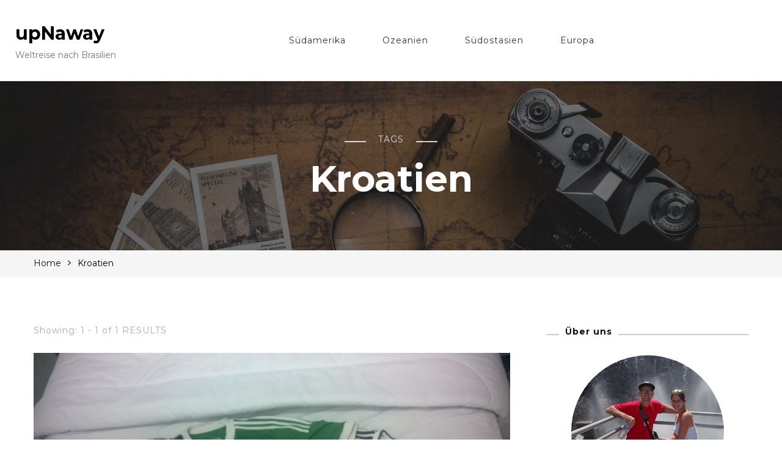

--- FILE ---
content_type: text/html; charset=UTF-8
request_url: http://www.upnaway.de/tag/kroatien/
body_size: 11687
content:
    <!DOCTYPE html>
    <html lang="de" prefix="og: http://ogp.me/ns# og: http://ogp.me/ns#">
    <head itemscope itemtype="http://schema.org/WebSite">
	    <meta charset="UTF-8">
    <meta name="viewport" content="width=device-width, initial-scale=1">
    <link rel="profile" href="http://gmpg.org/xfn/11">
    <title>Kroatien Archive - upNaway</title>

<!-- This site is optimized with the Yoast SEO plugin v4.2 - https://yoast.com/wordpress/plugins/seo/ -->
<link rel="canonical" href="http://www.upnaway.de/tag/kroatien/" />
<meta property="og:locale" content="de_DE" />
<meta property="og:type" content="object" />
<meta property="og:title" content="Kroatien Archive - upNaway" />
<meta property="og:url" content="http://www.upnaway.de/tag/kroatien/" />
<meta property="og:site_name" content="upNaway" />
<!-- / Yoast SEO plugin. -->

<link rel='dns-prefetch' href='//fonts.googleapis.com' />
<link rel='dns-prefetch' href='//s.w.org' />
<link rel="alternate" type="application/rss+xml" title="upNaway &raquo; Feed" href="http://www.upnaway.de/feed/" />
<link rel="alternate" type="application/rss+xml" title="upNaway &raquo; Kommentar-Feed" href="http://www.upnaway.de/comments/feed/" />
<link rel="alternate" type="application/rss+xml" title="upNaway &raquo; Kroatien Schlagwort-Feed" href="http://www.upnaway.de/tag/kroatien/feed/" />
		<script type="text/javascript">
			window._wpemojiSettings = {"baseUrl":"https:\/\/s.w.org\/images\/core\/emoji\/11\/72x72\/","ext":".png","svgUrl":"https:\/\/s.w.org\/images\/core\/emoji\/11\/svg\/","svgExt":".svg","source":{"concatemoji":"http:\/\/www.upnaway.de\/wp-includes\/js\/wp-emoji-release.min.js?ver=4.9.28"}};
			!function(e,a,t){var n,r,o,i=a.createElement("canvas"),p=i.getContext&&i.getContext("2d");function s(e,t){var a=String.fromCharCode;p.clearRect(0,0,i.width,i.height),p.fillText(a.apply(this,e),0,0);e=i.toDataURL();return p.clearRect(0,0,i.width,i.height),p.fillText(a.apply(this,t),0,0),e===i.toDataURL()}function c(e){var t=a.createElement("script");t.src=e,t.defer=t.type="text/javascript",a.getElementsByTagName("head")[0].appendChild(t)}for(o=Array("flag","emoji"),t.supports={everything:!0,everythingExceptFlag:!0},r=0;r<o.length;r++)t.supports[o[r]]=function(e){if(!p||!p.fillText)return!1;switch(p.textBaseline="top",p.font="600 32px Arial",e){case"flag":return s([55356,56826,55356,56819],[55356,56826,8203,55356,56819])?!1:!s([55356,57332,56128,56423,56128,56418,56128,56421,56128,56430,56128,56423,56128,56447],[55356,57332,8203,56128,56423,8203,56128,56418,8203,56128,56421,8203,56128,56430,8203,56128,56423,8203,56128,56447]);case"emoji":return!s([55358,56760,9792,65039],[55358,56760,8203,9792,65039])}return!1}(o[r]),t.supports.everything=t.supports.everything&&t.supports[o[r]],"flag"!==o[r]&&(t.supports.everythingExceptFlag=t.supports.everythingExceptFlag&&t.supports[o[r]]);t.supports.everythingExceptFlag=t.supports.everythingExceptFlag&&!t.supports.flag,t.DOMReady=!1,t.readyCallback=function(){t.DOMReady=!0},t.supports.everything||(n=function(){t.readyCallback()},a.addEventListener?(a.addEventListener("DOMContentLoaded",n,!1),e.addEventListener("load",n,!1)):(e.attachEvent("onload",n),a.attachEvent("onreadystatechange",function(){"complete"===a.readyState&&t.readyCallback()})),(n=t.source||{}).concatemoji?c(n.concatemoji):n.wpemoji&&n.twemoji&&(c(n.twemoji),c(n.wpemoji)))}(window,document,window._wpemojiSettings);
		</script>
		<style type="text/css">
img.wp-smiley,
img.emoji {
	display: inline !important;
	border: none !important;
	box-shadow: none !important;
	height: 1em !important;
	width: 1em !important;
	margin: 0 .07em !important;
	vertical-align: -0.1em !important;
	background: none !important;
	padding: 0 !important;
}
</style>
<link rel='stylesheet' id='google-language-translator-css'  href='http://www.upnaway.de/wp-content/plugins/google-language-translator/css/style.css?ver=4.9.28' type='text/css' media='all' />
<link rel='stylesheet' id='bingmaps-css'  href='http://www.upnaway.de/wp-content/plugins/bingmaps/js/bingmaps.js?ver=4.9.28' type='text/css' media='all' />
<link rel='stylesheet' id='blossomthemes-email-newsletter-css'  href='http://www.upnaway.de/wp-content/plugins/blossomthemes-email-newsletter/public/css/blossomthemes-email-newsletter-public.min.css?ver=2.0.9' type='text/css' media='all' />
<link rel='stylesheet' id='blossomthemes-instagram-feed-css'  href='http://www.upnaway.de/wp-content/plugins/blossomthemes-instagram-feed/public/css/blossomthemes-instagram-feed-public.min.css?ver=1.2.0' type='text/css' media='all' />
<link rel='stylesheet' id='magnific-popup-css'  href='http://www.upnaway.de/wp-content/plugins/blossomthemes-instagram-feed/public/css/magnific-popup.min.css?ver=1.0.0' type='text/css' media='all' />
<link rel='stylesheet' id='blossomthemes-toolkit-css'  href='http://www.upnaway.de/wp-content/plugins/blossomthemes-toolkit/public/css/blossomthemes-toolkit-public.min.css?ver=2.1.6' type='text/css' media='all' />
<link rel='stylesheet' id='photoblocks-css'  href='http://www.upnaway.de/wp-content/plugins/photoblocks-grid-gallery/public/css/photoblocks-public.css?ver=1.1.49' type='text/css' media='all' />
<link rel='stylesheet' id='rfw-style-css'  href='http://www.upnaway.de/wp-content/plugins/rss-feed-widget/css/style.css?ver=4.9.28' type='text/css' media='all' />
<link rel='stylesheet' id='rfw-slider-style-css'  href='http://www.upnaway.de/wp-content/plugins/rss-feed-widget/css/jquery.bxslider.css?ver=4.9.28' type='text/css' media='all' />
<link rel='stylesheet' id='owl-carousel-css'  href='http://www.upnaway.de/wp-content/themes/blossom-travel-pro/css/owl.carousel.min.css?ver=2.3.4' type='text/css' media='all' />
<link rel='stylesheet' id='animate-css'  href='http://www.upnaway.de/wp-content/themes/blossom-travel-pro/css/animate.min.css?ver=3.5.2' type='text/css' media='all' />
<link rel='stylesheet' id='blossom-travel-pro-google-fonts-css'  href='https://fonts.googleapis.com/css?family=Montserrat%3A100%2C100italic%2C200%2C200italic%2C300%2C300italic%2Cregular%2Citalic%2C500%2C500italic%2C600%2C600italic%2C700%2C700italic%2C800%2C800italic%2C900%2C900italic%7CMontserrat%3Aregular' type='text/css' media='all' />
<link rel='stylesheet' id='jquery-mCustomScrollbar-css'  href='http://www.upnaway.de/wp-content/themes/blossom-travel-pro/css/jquery.mCustomScrollbar.min.css?ver=2.0.6' type='text/css' media='all' />
<link rel='stylesheet' id='blossom-travel-pro-megamenu-css'  href='http://www.upnaway.de/wp-content/themes/blossom-travel-pro/css/megamenu.min.css?ver=2.0.6' type='text/css' media='all' />
<link rel='stylesheet' id='blossom-travel-pro-css'  href='http://www.upnaway.de/wp-content/themes/blossom-travel-pro/style.css?ver=2.0.6' type='text/css' media='all' />
<link rel='stylesheet' id='jquery-fancybox-css'  href='http://www.upnaway.de/wp-content/themes/blossom-travel-pro/css/jquery.fancybox.min.css?ver=3.5.6' type='text/css' media='all' />
<script type='text/javascript' src='http://www.upnaway.de/wp-includes/js/jquery/jquery.js?ver=1.12.4'></script>
<script type='text/javascript' src='http://www.upnaway.de/wp-includes/js/jquery/jquery-migrate.min.js?ver=1.4.1'></script>
<script type='text/javascript' src='http://www.upnaway.de/wp-content/plugins/google-language-translator/js/load-flags.js?ver=4.9.28'></script>
<script type='text/javascript' src='http://www.upnaway.de/wp-content/plugins/photoblocks-grid-gallery/public/js/anime.min.js?ver=1.1.49'></script>
<script type='text/javascript' src='http://www.upnaway.de/wp-content/plugins/photoblocks-grid-gallery/public/js/packery.pkgd.js?ver=4.9.28'></script>
<script type='text/javascript' src='http://www.upnaway.de/wp-content/plugins/photoblocks-grid-gallery/public/js/photoblocks.public.js?ver=1.1.49'></script>
<script type='text/javascript'>
/* <![CDATA[ */
var rfw = {"speed":"500"};
/* ]]> */
</script>
<script type='text/javascript' src='http://www.upnaway.de/wp-content/plugins/rss-feed-widget/js/functions.js?ver=4.9.28'></script>
<script type='text/javascript' src='http://www.upnaway.de/wp-content/plugins/rss-feed-widget/js/jquery.bxslider.js?ver=4.9.28'></script>
<link rel='https://api.w.org/' href='http://www.upnaway.de/wp-json/' />
<link rel="EditURI" type="application/rsd+xml" title="RSD" href="http://www.upnaway.de/xmlrpc.php?rsd" />
<link rel="wlwmanifest" type="application/wlwmanifest+xml" href="http://www.upnaway.de/wp-includes/wlwmanifest.xml" /> 
<meta name="generator" content="WordPress 4.9.28" />
<style type="text/css">.goog-te-gadget { margin-top:2px !important; }p.hello { font-size:12px; color:#666; }#google_language_translator { clear:both; }#flags { width:165px; }#flags a { display:inline-block; margin-right:2px; }.goog-tooltip {display: none !important;}.goog-tooltip:hover {display: none !important;}.goog-text-highlight {background-color: transparent !important; border: none !important; box-shadow: none !important;}#google_language_translator a {display: none !important; }.goog-te-gadget {color:transparent !important;}.goog-te-gadget { font-size:0px !important; }.goog-branding { display:none; }#google_language_translator { display:none; }.goog-te-banner-frame{visibility:hidden !important;}body { top:0px !important;}</style><link rel="icon" href="http://www.upnaway.de/wp-content/uploads/2014/05/cropped-Favicon-32x32.jpg" sizes="32x32" />
<link rel="icon" href="http://www.upnaway.de/wp-content/uploads/2014/05/cropped-Favicon-192x192.jpg" sizes="192x192" />
<link rel="apple-touch-icon-precomposed" href="http://www.upnaway.de/wp-content/uploads/2014/05/cropped-Favicon-180x180.jpg" />
<meta name="msapplication-TileImage" content="http://www.upnaway.de/wp-content/uploads/2014/05/cropped-Favicon-270x270.jpg" />
<style type='text/css' media='all'>     
    .content-newsletter .blossomthemes-email-newsletter-wrapper.bg-img:after,
    .widget_blossomthemes_email_newsletter_widget .blossomthemes-email-newsletter-wrapper:after{
        background: rgba(214, 214, 214, 0.8);    }
    
    /*Typography*/

    body,
    button,
    input,
    select,
    optgroup,
    textarea{
        font-family : Montserrat;
        font-size   : 18px;        
    }
    
        
    .site-title{
        font-size   : 30px;
        font-family : Montserrat;
        font-weight : 700;
        font-style  : normal;
    }
    
    .site-title a, 
    .header-one .site-title a{
		color: #000000;
	}

	.custom-logo-link img{
	    width: 250px;
	    max-width: 100%;
	}

	.about-section .btn-readmore, 
	.single .content-area .single-travel-essential .section-title, 
	#secondary .widget_blossomtheme_companion_cta_widget .text-holder p, 
	.site-footer .widget_blossomtheme_companion_cta_widget .text-holder p {
		font-family : Montserrat;
	}

	section[class*="-section"] .widget .widget-title, 
	.section-title, 
	.banner .banner-caption .entry-title, 
	.slider-two .item .entry-header .entry-title, 
	.slider-three .item .entry-header .entry-title, 
	.slider-four .item .entry-header .entry-title, 
	.slider-five .item-wrap .entry-header .entry-title, 
	.trending-section .widget ul li .entry-header .entry-title, 
	.about-section .widget .widget-title, 
	.trending-stories-section article .entry-title,  
	.newsletter-section .blossomthemes-email-newsletter-wrapper h3, 
	.widget_bttk_author_bio .title-holder, 
	.widget-area .widget_blossomthemes_email_newsletter_widget .text-holder h3, 
	.site-footer .widget_blossomthemes_email_newsletter_widget .text-holder h3, 
	body[class*="post-lay-"] .site-main .large-post .entry-title, 
	body[class*="post-lay-"] .site-main article:not(.large-post) .entry-title, 
	.additional-post .section-grid article .entry-title, 
	.page-template-contact .site-main .widget-title, 
	.single .site-content .page-header .page-title, 
	.trending-post-section .section-grid article .entry-title, 
	.popular-cat-section .section-grid article .entry-title, 
	.popular-post-section .widget_bttk_popular_post ul:not(.style-one) li .entry-title, 
	.banner .item .entry-header .title, 
	.widget_bttk_popular_post ul li .entry-header .entry-title, 
	.widget_bttk_pro_recent_post ul li .entry-header .entry-title {
		font-family : Montserrat;
	}

	#primary .post .entry-content h1,
    #primary .page .entry-content h1{
        font-family: Montserrat;
        font-size: 49px;        
    }
    
    #primary .post .entry-content h2,
    #primary .page .entry-content h2{
        font-family: Montserrat;
        font-size: 39px;
    }
    
    #primary .post .entry-content h3,
    #primary .page .entry-content h3{
        font-family: Montserrat;
        font-size: 31px;
    }
    
    #primary .post .entry-content h4,
    #primary .page .entry-content h4{
        font-family: Montserrat;
        font-size: 25px;
    }
    
    #primary .post .entry-content h5,
    #primary .page .entry-content h5{
        font-family: Montserrat;
        font-size: 20px;
    }
    
    #primary .post .entry-content h6,
    #primary .page .entry-content h6{
        font-family: Montserrat;
        font-size: 16px;
    }
    
    /*Color Scheme*/

    button:hover,
	input[type="button"]:hover,
	input[type="reset"]:hover,
	input[type="submit"]:hover, 
	.widget_archive ul li::before, 
	.widget_categories ul li::before, 
	.widget_pages ul li::before, 
	.widget_meta ul li::before, 
	.widget_recent_comments ul li::before, 
	.widget_recent_entries ul li::before, 
	.widget_nav_menu ul li::before, 
	.comment-form p.form-submit input[type="submit"], 
	.pagination .page-numbers.current, 
	.posts-navigation .nav-links a:hover, 
	#load-posts a.loading, 
	#load-posts a:hover, 
	#load-posts a.disabled, 
	.sticky-t-bar:not(.active) .close, 
	.sticky-bar-content, 
	.main-navigation ul li a:after, 
	.main-navigation ul ul li:hover > a, 
	.main-navigation ul ul li a:hover, 
	.main-navigation ul ul li.current-menu-item > a, 
	.main-navigation ul ul li.current_page_item > a, 
	.main-navigation ul ul li.current-menu-ancestor > a, 
	.main-navigation ul ul li.current_page_ancestor > a, 
	.btn-readmore, 
	.banner-caption .blossomthemes-email-newsletter-wrapper form input[type="submit"]:hover, 
	.slider-two .owl-carousel .owl-nav [class*="owl-"], 
	.slider-five .owl-carousel .owl-nav [class*="owl-"], 
	.trending-section .owl-carousel .owl-nav [class*="owl-"], 
	.widget_bttk_image_text_widget ul li:hover .btn-readmore, 
	.post-thumbnail .social-list li a, 
	.popular-post-section .owl-carousel .owl-nav [class*="owl-"], 
	.trending-post-section .owl-carousel .owl-nav [class*="owl-"], 
	.popular-cat-section .owl-carousel .owl-nav [class*="owl-"], 
	.widget_blossomtheme_companion_cta_widget .btn-cta, 
	.widget_calendar table caption, 
	.tagcloud a, 
	.widget_bttk_author_bio .readmore, 
	.widget_bttk_author_bio .author-socicons li a:hover, 
	.page-template-contact .site-main form input[type="submit"], 
	.single .site-main article .social-list li a, 
	.single-lay-five .site-content .page-header .social-list li a, 
	.single-lay-six .site-content .page-header .social-list li a, 
	.widget_bttk_social_links ul li a:hover, 
	.widget_bttk_posts_category_slider_widget .owl-theme .owl-nav [class*="owl-"]:hover, 
	.widget_bttk_description_widget .social-profile li a, 
	.footer-social .social-list li a:hover svg, 
	.site-footer .widget_bttk_posts_category_slider_widget .owl-carousel .owl-dots .owl-dot.active, 
	.site-footer .widget_bttk_posts_category_slider_widget .owl-carousel .owl-dots .owl-dot:hover, 
	.site-footer .widget_bttk_social_links ul li a:hover, 
	.bttk-itw-holder .owl-stage li, 
	.author-section .author-img, 
	.trending-section .owl-carousel .owl-nav [class*="owl-"].disabled, 
	.trending-section .owl-carousel .owl-nav [class*="owl-"].disabled:hover {
		background: #d6d6d6;
	}

	.banner-caption .blossomthemes-email-newsletter-wrapper form label input[type="checkbox"]:checked + .check-mark, 
	.feature-category-section .widget_bttk_custom_categories ul li, 
	.widget_search .search-form .search-submit, 
	.error404 .site-main .search-form .search-submit {
		background-color: #d6d6d6;
	}

	.pagination .page-numbers:hover, 
	.pagination .page-numbers.current, 
	.posts-navigation .nav-links a:hover, 
	#load-posts a.loading, 
	#load-posts a:hover, 
	#load-posts a.disabled, 
	.banner-caption .blossomthemes-email-newsletter-wrapper form label input[type="checkbox"]:checked + .check-mark, 
	.post-thumbnail .social-list li a, 
	.widget_blossomtheme_companion_cta_widget .btn-cta, 
	.widget_bttk_author_bio .author-socicons li a:hover, 
	.single .site-main article .social-list li a, 
	.single-lay-five .site-content .page-header .social-list li a, 
	.single-lay-six .site-content .page-header .social-list li a, 
	.site-footer .widget_bttk_posts_category_slider_widget .owl-carousel .owl-dots .owl-dot.active, 
	.site-footer .widget_bttk_posts_category_slider_widget .owl-carousel .owl-dots .owl-dot:hover {
		border-color: #d6d6d6;
	}

	a, a:hover, 
	#secondary .widget ul li a:hover, 
	.site-footer .widget ul li a:hover, 
	.comment-respond .comment-reply-title a:hover, 
	.social-list li a:hover, 
	.header-five .header-t .header-social .social-list li a:hover, 
	.banner .entry-header .entry-title a:hover, 
	.banner .banner-caption .entry-title a:hover, 
	.banner .item .entry-header .title a:hover, 
	.slider-one .entry-header .entry-meta > span a:hover, 
	.slider-two .item .entry-header .entry-title a:hover, 
	.slider-two .item .entry-header span.category a:hover, 
	.slider-three .item .entry-header .entry-title a:hover, 
	.slider-three .item .entry-meta > span a:hover, 
	.slider-four .item .entry-header .entry-title a:hover, 
	.slider-four .item .entry-meta > span a:hover, 
	.slider-five .item-wrap .entry-header .entry-title a:hover, 
	.slider-five .item-wrap .entry-meta > span a:hover, 
	.trending-section li .entry-header span.cat-links a:hover, 
	.trending-section .widget ul li .entry-title a:hover, 
	article .entry-title a:hover, 
	.entry-meta > span a:hover, 
	.entry-footer > span a:hover, 
	.trending-stories-section article:not(.large-post) span.category a, 
	span.category a:hover, 
	article.large-post span.category a:hover, 
	article.large-post .entry-title a:hover, 
	.popular-post-section .widget ul.style-one li .entry-title a:hover, 
	.trending-post-section.style-three article .entry-title a:hover, 
	.popular-cat-section.style-three article .entry-title a:hover, 
	.popular-post-section .widget .style-one .entry-header .cat-links a:hover, 
	.trending-post-section.style-three article .category a:hover, 
	.popular-cat-section.style-three article .category a:hover, 
	#secondary .widget_bttk_popular_post .entry-meta > span a:hover, 
	#secondary .widget_bttk_pro_recent_post .entry-meta > span a:hover, 
	.post-lay-one .site-main article:not(.large-post) span.category a:hover, 
	.post-lay-one .site-main .large-post .entry-footer > span a:hover, 
	.post-lay-one .site-main article:not(.large-post) .btn-readmore:hover, 
	.post-lay-two .site-main article span.category a:hover, 
	.post-lay-two .site-main article .entry-title a:hover, 
	.post-lay-three .site-main article span.category a:hover, 
	.post-lay-five .site-main article .category a:hover, 
	.post-lay-five .site-main article .entry-title a:hover, 
	.single .page-header span.category a:hover, 
	.single .page-header .entry-meta > span a:hover, 
	.single .site-main .article-meta .byline a:hover, 
	.single-lay-four .page-header .meta-info-wrap .byline a:hover, 
	.single-lay-five .page-header .meta-info-wrap .byline a:hover, 
	.single-lay-six .page-header .meta-info-wrap .byline a:hover, 
	.single-lay-four .page-header .meta-info-wrap > span a:hover, 
	.single-lay-five .page-header .meta-info-wrap > span a:hover, 
	.single-lay-six .page-header .meta-info-wrap > span a:hover, 
	.widget_bttk_icon_text_widget .rtc-itw-inner-holder .icon-holder, 
	.widget_blossomthemes_stat_counter_widget .blossomthemes-sc-holder .icon-holder, 
	.footer-social .social-list li a:hover:after, 
	.popular-post-section .widget_bttk_popular_post ul:not(.style-one) li .entry-title a:hover, 
	.header-one .header-social .social-list li a:hover, 
	.shop-section .item h3 a:hover, 
	.site-footer .widget_bttk_popular_post .style-three li .entry-header .cat-links a:hover, 
	.site-footer .widget_bttk_pro_recent_post .style-three li .entry-header .cat-links a:hover, 
	.site-footer .widget_bttk_popular_post .style-three li .entry-meta span > a:hover, 
	.site-footer .widget_bttk_pro_recent_post .style-three li .entry-meta span > a:hover, 
	.site-footer .widget_bttk_popular_post .style-three li .entry-header .entry-title a:hover, 
	.site-footer .widget_bttk_pro_recent_post .style-three li .entry-header .entry-title a:hover, 
	body.home:not(.slider-one-layout):not(.static-banner-layout) .header-one .header-search .search-toggle:hover, 
	body.home:not(.slider-one-layout):not(.static-banner-layout) .header-one .submenu-toggle:hover, 
	body.home:not(.slider-one-layout):not(.static-banner-layout) .header-one .header-social .social-list li a:hover, 
	body.blog:not(.slider-one-layout):not(.static-banner-layout) .header-one .header-search .search-toggle:hover, 
	body.blog:not(.slider-one-layout):not(.static-banner-layout) .header-one .submenu-toggle:hover, 
	body.blog:not(.slider-one-layout):not(.static-banner-layout) .header-one .header-social .social-list li a:hover {
		color: #d6d6d6;
	}

	.header-search .search-toggle:hover svg path {
		fill: #d6d6d6;
	}
    
    blockquote {
		background-image: url('data:image/svg+xml; utf-8, <svg xmlns="http://www.w3.org/2000/svg" viewBox="0 0 74 74"><path fill="%23d6d6d6" d="M68.871,47.073A12.886,12.886,0,0,0,56.71,36.191c1.494-5.547,5.121-7.752,9.53-9.032a.515.515,0,0,0,.356-.569l-.711-4.409s-.071-.356-.64-.284C50.024,23.6,39.712,35.2,41.632,49.277,43.41,59.021,51.02,62.79,58.061,61.794a12.968,12.968,0,0,0,10.81-14.722ZM20.3,36.191c1.422-5.547,5.192-7.752,9.53-9.032a.515.515,0,0,0,.356-.569l-.64-4.409s-.071-.356-.64-.284C13.682,23.532,3.441,35.124,5.219,49.206c1.849,9.815,9.53,13.584,16.5,12.588A12.865,12.865,0,0,0,32.458,47.073,12.693,12.693,0,0,0,20.3,36.191Z"></path></svg>');
	}

	.search .page-header .search-form .search-submit:hover, 
	.search .page-header .search-form .search-submit:active, 
	.search .page-header .search-form .search-submit:focus {
		background-image: url('data:image/svg+xml; utf-8, <svg xmlns="http://www.w3.org/2000/svg" viewBox="0 0 512 512"><path fill="%23d6d6d6" d="M505 442.7L405.3 343c-4.5-4.5-10.6-7-17-7H372c27.6-35.3 44-79.7 44-128C416 93.1 322.9 0 208 0S0 93.1 0 208s93.1 208 208 208c48.3 0 92.7-16.4 128-44v16.3c0 6.4 2.5 12.5 7 17l99.7 99.7c9.4 9.4 24.6 9.4 33.9 0l28.3-28.3c9.4-9.4 9.4-24.6.1-34zM208 336c-70.7 0-128-57.2-128-128 0-70.7 57.2-128 128-128 70.7 0 128 57.2 128 128 0 70.7-57.2 128-128 128z"></path></svg>')
	}

	.widget_bttk_author_bio .title-holder::before {
		background-image: url('data:image/svg+xml; utf-8, <svg xmlns="http://www.w3.org/2000/svg" viewBox="0 0 86.268 7.604"><path fill="%23d6d6d6" d="M55.162,0h0a9.129,9.129,0,0,1,6.8,3.073A7,7,0,0,0,67.17,5.44a7,7,0,0,0,5.208-2.367A9.129,9.129,0,0,1,79.182,0h0a9.133,9.133,0,0,1,6.8,3.073,1.082,1.082,0,1,1-1.6,1.455,6.98,6.98,0,0,0-5.2-2.368h0a7.007,7.007,0,0,0-5.208,2.368A9.139,9.139,0,0,1,67.169,7.6a9.14,9.14,0,0,1-6.805-3.075,6.989,6.989,0,0,0-5.2-2.368h-.005a7,7,0,0,0-5.21,2.368A9.142,9.142,0,0,1,43.144,7.6a9.14,9.14,0,0,1-6.805-3.075,7.069,7.069,0,0,0-10.42,0A9.149,9.149,0,0,1,19.109,7.6h0A9.145,9.145,0,0,1,12.3,4.528,6.984,6.984,0,0,0,7.092,2.16h0A7,7,0,0,0,1.882,4.528a1.081,1.081,0,1,1-1.6-1.455A9.137,9.137,0,0,1,7.09,0h0A9.145,9.145,0,0,1,13.9,3.073a6.985,6.985,0,0,0,5.2,2.367h0a7.012,7.012,0,0,0,5.213-2.367,9.275,9.275,0,0,1,13.612,0,7.01,7.01,0,0,0,5.21,2.367,7,7,0,0,0,5.21-2.367A9.146,9.146,0,0,1,55.162,0"></path></svg>');
	}

	.comment-body .reply .comment-reply-link:hover:before {
		background-image: url('data:image/svg+xml; utf-8, <svg xmlns="http://www.w3.org/2000/svg" viewBox="0 0 18 15"><path fill="%23d6d6d6" d="M934,147.2a11.941,11.941,0,0,1,7.5,3.7,16.063,16.063,0,0,1,3.5,7.3c-2.4-3.4-6.1-5.1-11-5.1v4.1l-7-7,7-7Z" transform="translate(-927 -143.2)"/></svg>');
	}

	.instagram-section .profile-link::after {
		background-image: url('data:image/svg+xml; utf-8, <svg xmlns="http://www.w3.org/2000/svg" viewBox="0 0 192 512"><path fill="%23d6d6d6" d="M0 384.662V127.338c0-17.818 21.543-26.741 34.142-14.142l128.662 128.662c7.81 7.81 7.81 20.474 0 28.284L34.142 398.804C21.543 411.404 0 402.48 0 384.662z"></path></svg>');
	}

	.widget-area .widget_blossomthemes_email_newsletter_widget .text-holder h3::after, 
	.site-footer .widget_blossomthemes_email_newsletter_widget .text-holder h3::after {
		background-image: url('data:image/svg+xml; utf-8, <svg xmlns="http://www.w3.org/2000/svg" viewBox="0 0 86.268 7.604"><path fill="%23d6d6d6" d="M55.162,0h0a9.129,9.129,0,0,1,6.8,3.073A7,7,0,0,0,67.17,5.44a7,7,0,0,0,5.208-2.367A9.129,9.129,0,0,1,79.182,0h0a9.133,9.133,0,0,1,6.8,3.073,1.082,1.082,0,1,1-1.6,1.455,6.98,6.98,0,0,0-5.2-2.368h0a7.007,7.007,0,0,0-5.208,2.368A9.139,9.139,0,0,1,67.169,7.6a9.14,9.14,0,0,1-6.805-3.075,6.989,6.989,0,0,0-5.2-2.368h-.005a7,7,0,0,0-5.21,2.368A9.142,9.142,0,0,1,43.144,7.6a9.14,9.14,0,0,1-6.805-3.075,7.069,7.069,0,0,0-10.42,0A9.149,9.149,0,0,1,19.109,7.6h0A9.145,9.145,0,0,1,12.3,4.528,6.984,6.984,0,0,0,7.092,2.16h0A7,7,0,0,0,1.882,4.528a1.081,1.081,0,1,1-1.6-1.455A9.137,9.137,0,0,1,7.09,0h0A9.145,9.145,0,0,1,13.9,3.073a6.985,6.985,0,0,0,5.2,2.367h0a7.012,7.012,0,0,0,5.213-2.367,9.275,9.275,0,0,1,13.612,0,7.01,7.01,0,0,0,5.21,2.367,7,7,0,0,0,5.21-2.367A9.146,9.146,0,0,1,55.162,0"></path></svg>');
	}

	
	/*Secondary color*/
	.comment-form p.form-submit input[type="submit"]:hover, 
	.sticky-t-bar .btn-readmore, 
	.sticky-t-bar .btn-readmore:hover, 
	.header-five .header-t, 
	.btn-readmore:hover, 
	.slider-two .owl-carousel .owl-nav [class*="owl-"]:hover, 
	.slider-two .owl-carousel .owl-nav [class*="owl-"].disabled, 
	.slider-five .owl-carousel .owl-nav [class*="owl-"]:hover, 
	.slider-five .owl-carousel .owl-nav [class*="owl-"].disabled, 
	.trending-section .owl-carousel .owl-nav [class*="owl-"]:hover,  
	.popular-post-section .owl-stage-outer .owl-item, 
	.trending-post-section.style-three .owl-stage-outer .owl-item, 
	.popular-cat-section.style-three .owl-stage-outer .owl-item, 
	.popular-post-section .widget ul.style-one li, 
	.trending-post-section.style-three article, 
	.popular-cat-section.style-three article, 
	.widget_blossomtheme_companion_cta_widget .btn-cta:hover, 
	.tagcloud a:hover, 
	.widget_bttk_author_bio .readmore:hover, 
	.widget_bttk_contact_social_links ul.social-networks li a:hover, 
	.author-section .social-list li a:hover, 
	body.single:not(.single-lay-one) .site-header.header-one, 
	body.single-product .site-header.header-one, 
	.widget_bttk_description_widget .social-profile li a:hover {
		background: #000000;
	}

	.comment-respond .comment-form p.comment-form-cookies-consent input[type="checkbox"]:checked + label::before, 
	.widget_search .search-form .search-submit:hover, 
	.widget_search .search-form .search-submit:active, 
	.widget_search .search-form .search-submit:focus, 
	.error404 .site-main .search-form .search-submit:hover, 
	.error404 .site-main .search-form .search-submit:active, 
	.error404 .site-main .search-form .search-submit:focus {
		background-color: #000000;
	}

	.comment-respond .comment-form p.comment-form-cookies-consent input[type="checkbox"]:checked + label::before, 
	.widget_blossomtheme_companion_cta_widget .btn-cta:hover, 
	.widget_bttk_contact_social_links ul.social-networks li a, 
	.author-section .social-list li a:hover {
		border-color: #000000;
	}

	.breadcrumb-wrapper .current, 
	.breadcrumb-wrapper a:hover, 
	.page-header .breadcrumb-wrapper a:hover, 
	.comment-author a:hover, 
	.comment-metadata a:hover, 
	.comment-body .reply .comment-reply-link:hover, 
	.comment-respond .comment-reply-title a, 
	.post-navigation .nav-links a:hover .post-title, 
	.slider-two .item .entry-header span.category a, 
	.trending-section li .entry-header span.cat-links a, 
	.shop-section .item .price, 
	span.category a, .instagram-section .profile-link:hover, 
	.widget_bttk_contact_social_links ul.contact-list li svg, 
	.widget_bttk_contact_social_links ul li a:hover, 
	.widget_bttk_contact_social_links ul.social-networks li a, 
	.post-lay-one .site-main article:not(.large-post) span.category a, 
	.post-lay-one .site-main article:not(.large-post) .btn-readmore > svg, 
	.post-lay-three .site-main article span.category a, 
	.post-lay-three .site-main article .entry-footer .button-wrap .btn-readmore:hover, 
	.post-lay-four .site-main article .entry-footer .button-wrap .btn-readmore:hover, 
	.post-lay-three .site-main article .entry-footer .button-wrap .btn-readmore > svg, 
	.post-lay-four .site-main article .entry-footer .button-wrap .btn-readmore > svg, 
	.error-num, .additional-post article .entry-footer .btn-readmore:hover, 
	.additional-post article .entry-footer .btn-readmore svg, 
	.single .site-main .entry-footer > span.cat-tags a:hover, 
	.single-lay-four .page-header span.category a, 
	.single-lay-five .page-header span.category a, 
	.single-lay-six .page-header span.category a,
	#crumbs .current a {
		color: #000000;
	}

	.main-navigation ul ul li a {
		border-bottom-color: rgba(214, 214, 214, 0.15);	}

	.header-four .header-t, 
	section.featured-section, 
	section.feature-category-section, 
	section.explore-destination-section, 
	section.newsletter-section {
		background: rgba(214, 214, 214, 0.1);	}

	.widget-area .widget_blossomthemes_email_newsletter_widget input[type="submit"], 
	.site-footer .widget_blossomthemes_email_newsletter_widget input[type="submit"], 
	#secondary .widget_bttk_custom_categories ul li .post-count, 
	.site-footer .widget_bttk_custom_categories ul li .post-count {
		background: rgba(214, 214, 214, 0.75);	}

	#secondary .widget_bttk_custom_categories ul li a:hover .post-count, 
	#secondary .widget_bttk_custom_categories ul li a:hover:focus .post-count, 
	.site-footer .widget_bttk_custom_categories ul li a:hover .post-count, 
	.site-footer .widget_bttk_custom_categories ul li a:hover:focus .post-count {
	    background: rgba(214, 214, 214, 0.85);	}

	.widget-area .widget_blossomthemes_email_newsletter_widget input[type="submit"]:hover, 
	.widget-area .widget_blossomthemes_email_newsletter_widget input[type="submit"]:active, 
	.widget-area .widget_blossomthemes_email_newsletter_widget input[type="submit"]:focus, 
	.site-footer .widget_blossomthemes_email_newsletter_widget input[type="submit"]:hover, 
	.site-footer .widget_blossomthemes_email_newsletter_widget input[type="submit"]:active, 
	.site-footer .widget_blossomthemes_email_newsletter_widget input[type="submit"]:focus {
		background: rgba(214, 214, 214, 0.9);	}

	.top-bar {
		background: rgba(214, 214, 214, 0.25);	}

	@media screen and (max-width: 1024px) {
		.responsive-nav .search-form .search-submit {
			background-color: #d6d6d6;
		}

		button.toggle-btn:hover .toggle-bar, 
		body.home:not(.slider-one-layout):not(.static-banner-layout) .header-one button.toggle-btn:hover .toggle-bar, 
		body.blog:not(.slider-one-layout):not(.static-banner-layout) .header-one button.toggle-btn:hover .toggle-bar {
			background: #000000;
		}

		.responsive-nav .search-form .search-submit:hover, 
		.responsive-nav .search-form .search-submit:active, 
		.responsive-nav .search-form .search-submit:focus {
			background-color: #000000;
		}

		.main-navigation ul li:hover > a, 
		.main-navigation ul li a:hover, 
		.main-navigation ul li.current-menu-item > a, 
		.main-navigation ul li.current_page_item > a, 
		.main-navigation ul li.current-menu-ancestor > a, 
		.main-navigation ul li.current_page_ancestor > a {
			color: #000000;
		}
	}

	@media screen and (max-width: 767px) {
		.slider-five .owl-carousel .owl-dots .owl-dot {
			background: #d6d6d6;
		}

		.slider-five .owl-carousel .owl-dots .owl-dot, 
		.slider-five .owl-carousel .owl-dots .owl-dot.active {
			border-color: #d6d6d6;
		}

		section[class*="-section"] .widget .widget-title::after, 
		.section-title::after {
			background-image: url('data:image/svg+xml; utf-8, <svg xmlns="http://www.w3.org/2000/svg" viewBox="0 0 86.268 7.604"><path fill="%23d6d6d6" d="M55.162,0h0a9.129,9.129,0,0,1,6.8,3.073A7,7,0,0,0,67.17,5.44a7,7,0,0,0,5.208-2.367A9.129,9.129,0,0,1,79.182,0h0a9.133,9.133,0,0,1,6.8,3.073,1.082,1.082,0,1,1-1.6,1.455,6.98,6.98,0,0,0-5.2-2.368h0a7.007,7.007,0,0,0-5.208,2.368A9.139,9.139,0,0,1,67.169,7.6a9.14,9.14,0,0,1-6.805-3.075,6.989,6.989,0,0,0-5.2-2.368h-.005a7,7,0,0,0-5.21,2.368A9.142,9.142,0,0,1,43.144,7.6a9.14,9.14,0,0,1-6.805-3.075,7.069,7.069,0,0,0-10.42,0A9.149,9.149,0,0,1,19.109,7.6h0A9.145,9.145,0,0,1,12.3,4.528,6.984,6.984,0,0,0,7.092,2.16h0A7,7,0,0,0,1.882,4.528a1.081,1.081,0,1,1-1.6-1.455A9.137,9.137,0,0,1,7.09,0h0A9.145,9.145,0,0,1,13.9,3.073a6.985,6.985,0,0,0,5.2,2.367h0a7.012,7.012,0,0,0,5.213-2.367,9.275,9.275,0,0,1,13.612,0,7.01,7.01,0,0,0,5.21,2.367,7,7,0,0,0,5.21-2.367A9.146,9.146,0,0,1,55.162,0"></path></svg>');
		}

		.newsletter-section .blossomthemes-email-newsletter-wrapper h3::after {
			background-image: url('data:image/svg+xml; utf-8, <svg xmlns="http://www.w3.org/2000/svg" viewBox="0 0 86.268 7.604"><path fill="%23d6d6d6" d="M55.162,0h0a9.129,9.129,0,0,1,6.8,3.073A7,7,0,0,0,67.17,5.44a7,7,0,0,0,5.208-2.367A9.129,9.129,0,0,1,79.182,0h0a9.133,9.133,0,0,1,6.8,3.073,1.082,1.082,0,1,1-1.6,1.455,6.98,6.98,0,0,0-5.2-2.368h0a7.007,7.007,0,0,0-5.208,2.368A9.139,9.139,0,0,1,67.169,7.6a9.14,9.14,0,0,1-6.805-3.075,6.989,6.989,0,0,0-5.2-2.368h-.005a7,7,0,0,0-5.21,2.368A9.142,9.142,0,0,1,43.144,7.6a9.14,9.14,0,0,1-6.805-3.075,7.069,7.069,0,0,0-10.42,0A9.149,9.149,0,0,1,19.109,7.6h0A9.145,9.145,0,0,1,12.3,4.528,6.984,6.984,0,0,0,7.092,2.16h0A7,7,0,0,0,1.882,4.528a1.081,1.081,0,1,1-1.6-1.455A9.137,9.137,0,0,1,7.09,0h0A9.145,9.145,0,0,1,13.9,3.073a6.985,6.985,0,0,0,5.2,2.367h0a7.012,7.012,0,0,0,5.213-2.367,9.275,9.275,0,0,1,13.612,0,7.01,7.01,0,0,0,5.21,2.367,7,7,0,0,0,5.21-2.367A9.146,9.146,0,0,1,55.162,0"></path></svg>');
		}
	}
    
               
    </style></head>

<body class="archive tag tag-kroatien tag-511 hfeed rightsidebar post-lay-two" itemscope itemtype="http://schema.org/WebPage">

    <div id="page" class="site">
        <a class="skip-link" href="#content">Skip to Content</a>
        <div class="responsive-nav">
                    	<nav id="site-navigation" class="main-navigation" role="navigation" itemscope itemtype="http://schema.org/SiteNavigationElement">
            <button class="toggle-btn">
                <span class="toggle-bar"></span>
                <span class="toggle-bar"></span>
                <span class="toggle-bar"></span>
            </button>
    		<div class="menu-upnaway_new-container"><ul id="primary-menu" class="nav-menu"><li id="menu-item-7192" class="menu-item menu-item-type-taxonomy menu-item-object-category menu-item-has-children menu-item-7192"><a href="http://www.upnaway.de/category/suedamerika-2/">Südamerika</a>
<ul class="sub-menu">
	<li id="menu-item-7217" class="menu-item menu-item-type-taxonomy menu-item-object-category menu-item-7217"><a href="http://www.upnaway.de/category/chile/">Chile</a></li>
	<li id="menu-item-7198" class="menu-item menu-item-type-taxonomy menu-item-object-category menu-item-7198"><a href="http://www.upnaway.de/category/suedamerika-2/suedamerika-suedamerika-2/">Bolivien</a></li>
	<li id="menu-item-7199" class="menu-item menu-item-type-taxonomy menu-item-object-category menu-item-has-children menu-item-7199"><a href="http://www.upnaway.de/category/brasilien/">Brasilien</a>
	<ul class="sub-menu">
		<li id="menu-item-7232" class="menu-item menu-item-type-taxonomy menu-item-object-category menu-item-7232"><a href="http://www.upnaway.de/category/suedamerika-2/wm-spezial/">WM Spezial</a></li>
	</ul>
</li>
	<li id="menu-item-7220" class="menu-item menu-item-type-taxonomy menu-item-object-category menu-item-7220"><a href="http://www.upnaway.de/category/kolumbien/">Kolumbien</a></li>
	<li id="menu-item-7218" class="menu-item menu-item-type-taxonomy menu-item-object-category menu-item-7218"><a href="http://www.upnaway.de/category/ecuador/">Ecuador</a></li>
	<li id="menu-item-7224" class="menu-item menu-item-type-taxonomy menu-item-object-category menu-item-7224"><a href="http://www.upnaway.de/category/peru/">Peru</a></li>
	<li id="menu-item-7230" class="menu-item menu-item-type-taxonomy menu-item-object-category menu-item-7230"><a href="http://www.upnaway.de/category/suedamerika-2/argentinien/">Argentinien</a></li>
</ul>
</li>
<li id="menu-item-7193" class="menu-item menu-item-type-taxonomy menu-item-object-category menu-item-has-children menu-item-7193"><a href="http://www.upnaway.de/category/ozeanien-2/">Ozeanien</a>
<ul class="sub-menu">
	<li id="menu-item-7194" class="menu-item menu-item-type-taxonomy menu-item-object-category menu-item-7194"><a href="http://www.upnaway.de/category/ozeanien-2/neuseeland/">Neuseeland</a></li>
	<li id="menu-item-7195" class="menu-item menu-item-type-taxonomy menu-item-object-category menu-item-7195"><a href="http://www.upnaway.de/category/ozeanien-2/australien/">Australien</a></li>
</ul>
</li>
<li id="menu-item-7196" class="menu-item menu-item-type-taxonomy menu-item-object-category menu-item-has-children menu-item-7196"><a href="http://www.upnaway.de/category/sued-ost-asien-2/">Südostasien</a>
<ul class="sub-menu">
	<li id="menu-item-7200" class="menu-item menu-item-type-taxonomy menu-item-object-category menu-item-7200"><a href="http://www.upnaway.de/category/thailand/">Thailand</a></li>
	<li id="menu-item-7219" class="menu-item menu-item-type-taxonomy menu-item-object-category menu-item-7219"><a href="http://www.upnaway.de/category/kambodscha/">Kambodscha</a></li>
	<li id="menu-item-7197" class="menu-item menu-item-type-taxonomy menu-item-object-category menu-item-7197"><a href="http://www.upnaway.de/category/sued-ost-asien-2/vietnam-sued-ost-asien-2/">Vietnam</a></li>
	<li id="menu-item-7227" class="menu-item menu-item-type-taxonomy menu-item-object-category menu-item-7227"><a href="http://www.upnaway.de/category/sued-ost-asien-2/laos/">Laos</a></li>
	<li id="menu-item-7226" class="menu-item menu-item-type-taxonomy menu-item-object-category menu-item-7226"><a href="http://www.upnaway.de/category/sued-ost-asien-2/indonesien/">Indonesien</a></li>
</ul>
</li>
<li id="menu-item-7225" class="menu-item menu-item-type-taxonomy menu-item-object-category menu-item-7225"><a href="http://www.upnaway.de/category/europa/">Europa</a></li>
</ul></div>    	</nav><!-- #site-navigation -->
            <div class="search-form-wrap">
            <form role="search" method="get" class="search-form" action="http://www.upnaway.de/">
				<label>
					<span class="screen-reader-text">Suche nach:</span>
					<input type="search" class="search-field" placeholder="Suchen …" value="" name="s" />
				</label>
				<input type="submit" class="search-submit" value="Suchen" />
			</form>        </div>
        <div class="header-social">
                    </div>
    </div><!-- .responsive-nav-->
    
<header id="masthead" class="site-header header-three" itemscope itemtype="http://schema.org/WPHeader">
	<div class="container">
		        <div class="site-branding" itemscope itemtype="http://schema.org/Organization">
    		                    <p class="site-title" itemprop="name"><a href="http://www.upnaway.de/" rel="home" itemprop="url">upNaway</a></p>
                                    <p class="site-description" itemprop="description">Weltreise nach Brasilien</p>
                    	</div>    
    		            	<nav id="site-navigation" class="main-navigation" role="navigation" itemscope itemtype="http://schema.org/SiteNavigationElement">
            <button class="toggle-btn">
                <span class="toggle-bar"></span>
                <span class="toggle-bar"></span>
                <span class="toggle-bar"></span>
            </button>
    		<div class="menu-upnaway_new-container"><ul id="primary-menu" class="nav-menu"><li class="menu-item menu-item-type-taxonomy menu-item-object-category menu-item-has-children menu-item-7192"><a href="http://www.upnaway.de/category/suedamerika-2/">Südamerika</a>
<ul class="sub-menu">
	<li class="menu-item menu-item-type-taxonomy menu-item-object-category menu-item-7217"><a href="http://www.upnaway.de/category/chile/">Chile</a></li>
	<li class="menu-item menu-item-type-taxonomy menu-item-object-category menu-item-7198"><a href="http://www.upnaway.de/category/suedamerika-2/suedamerika-suedamerika-2/">Bolivien</a></li>
	<li class="menu-item menu-item-type-taxonomy menu-item-object-category menu-item-has-children menu-item-7199"><a href="http://www.upnaway.de/category/brasilien/">Brasilien</a>
	<ul class="sub-menu">
		<li class="menu-item menu-item-type-taxonomy menu-item-object-category menu-item-7232"><a href="http://www.upnaway.de/category/suedamerika-2/wm-spezial/">WM Spezial</a></li>
	</ul>
</li>
	<li class="menu-item menu-item-type-taxonomy menu-item-object-category menu-item-7220"><a href="http://www.upnaway.de/category/kolumbien/">Kolumbien</a></li>
	<li class="menu-item menu-item-type-taxonomy menu-item-object-category menu-item-7218"><a href="http://www.upnaway.de/category/ecuador/">Ecuador</a></li>
	<li class="menu-item menu-item-type-taxonomy menu-item-object-category menu-item-7224"><a href="http://www.upnaway.de/category/peru/">Peru</a></li>
	<li class="menu-item menu-item-type-taxonomy menu-item-object-category menu-item-7230"><a href="http://www.upnaway.de/category/suedamerika-2/argentinien/">Argentinien</a></li>
</ul>
</li>
<li class="menu-item menu-item-type-taxonomy menu-item-object-category menu-item-has-children menu-item-7193"><a href="http://www.upnaway.de/category/ozeanien-2/">Ozeanien</a>
<ul class="sub-menu">
	<li class="menu-item menu-item-type-taxonomy menu-item-object-category menu-item-7194"><a href="http://www.upnaway.de/category/ozeanien-2/neuseeland/">Neuseeland</a></li>
	<li class="menu-item menu-item-type-taxonomy menu-item-object-category menu-item-7195"><a href="http://www.upnaway.de/category/ozeanien-2/australien/">Australien</a></li>
</ul>
</li>
<li class="menu-item menu-item-type-taxonomy menu-item-object-category menu-item-has-children menu-item-7196"><a href="http://www.upnaway.de/category/sued-ost-asien-2/">Südostasien</a>
<ul class="sub-menu">
	<li class="menu-item menu-item-type-taxonomy menu-item-object-category menu-item-7200"><a href="http://www.upnaway.de/category/thailand/">Thailand</a></li>
	<li class="menu-item menu-item-type-taxonomy menu-item-object-category menu-item-7219"><a href="http://www.upnaway.de/category/kambodscha/">Kambodscha</a></li>
	<li class="menu-item menu-item-type-taxonomy menu-item-object-category menu-item-7197"><a href="http://www.upnaway.de/category/sued-ost-asien-2/vietnam-sued-ost-asien-2/">Vietnam</a></li>
	<li class="menu-item menu-item-type-taxonomy menu-item-object-category menu-item-7227"><a href="http://www.upnaway.de/category/sued-ost-asien-2/laos/">Laos</a></li>
	<li class="menu-item menu-item-type-taxonomy menu-item-object-category menu-item-7226"><a href="http://www.upnaway.de/category/sued-ost-asien-2/indonesien/">Indonesien</a></li>
</ul>
</li>
<li class="menu-item menu-item-type-taxonomy menu-item-object-category menu-item-7225"><a href="http://www.upnaway.de/category/europa/">Europa</a></li>
</ul></div>    	</nav><!-- #site-navigation -->
    		<div class="header-right">
								</div>
	</div>
</header>        <div class="sticky-header">
            <div class="container">
                        <div class="site-branding" itemscope itemtype="http://schema.org/Organization">
    		                    <p class="site-title" itemprop="name"><a href="http://www.upnaway.de/" rel="home" itemprop="url">upNaway</a></p>
                                    <p class="site-description" itemprop="description">Weltreise nach Brasilien</p>
                    	</div>    
                                	<nav id="site-navigation" class="main-navigation" role="navigation" itemscope itemtype="http://schema.org/SiteNavigationElement">
            <button class="toggle-btn">
                <span class="toggle-bar"></span>
                <span class="toggle-bar"></span>
                <span class="toggle-bar"></span>
            </button>
    		<div class="menu-upnaway_new-container"><ul id="primary-menu" class="nav-menu"><li class="menu-item menu-item-type-taxonomy menu-item-object-category menu-item-has-children menu-item-7192"><a href="http://www.upnaway.de/category/suedamerika-2/">Südamerika</a>
<ul class="sub-menu">
	<li class="menu-item menu-item-type-taxonomy menu-item-object-category menu-item-7217"><a href="http://www.upnaway.de/category/chile/">Chile</a></li>
	<li class="menu-item menu-item-type-taxonomy menu-item-object-category menu-item-7198"><a href="http://www.upnaway.de/category/suedamerika-2/suedamerika-suedamerika-2/">Bolivien</a></li>
	<li class="menu-item menu-item-type-taxonomy menu-item-object-category menu-item-has-children menu-item-7199"><a href="http://www.upnaway.de/category/brasilien/">Brasilien</a>
	<ul class="sub-menu">
		<li class="menu-item menu-item-type-taxonomy menu-item-object-category menu-item-7232"><a href="http://www.upnaway.de/category/suedamerika-2/wm-spezial/">WM Spezial</a></li>
	</ul>
</li>
	<li class="menu-item menu-item-type-taxonomy menu-item-object-category menu-item-7220"><a href="http://www.upnaway.de/category/kolumbien/">Kolumbien</a></li>
	<li class="menu-item menu-item-type-taxonomy menu-item-object-category menu-item-7218"><a href="http://www.upnaway.de/category/ecuador/">Ecuador</a></li>
	<li class="menu-item menu-item-type-taxonomy menu-item-object-category menu-item-7224"><a href="http://www.upnaway.de/category/peru/">Peru</a></li>
	<li class="menu-item menu-item-type-taxonomy menu-item-object-category menu-item-7230"><a href="http://www.upnaway.de/category/suedamerika-2/argentinien/">Argentinien</a></li>
</ul>
</li>
<li class="menu-item menu-item-type-taxonomy menu-item-object-category menu-item-has-children menu-item-7193"><a href="http://www.upnaway.de/category/ozeanien-2/">Ozeanien</a>
<ul class="sub-menu">
	<li class="menu-item menu-item-type-taxonomy menu-item-object-category menu-item-7194"><a href="http://www.upnaway.de/category/ozeanien-2/neuseeland/">Neuseeland</a></li>
	<li class="menu-item menu-item-type-taxonomy menu-item-object-category menu-item-7195"><a href="http://www.upnaway.de/category/ozeanien-2/australien/">Australien</a></li>
</ul>
</li>
<li class="menu-item menu-item-type-taxonomy menu-item-object-category menu-item-has-children menu-item-7196"><a href="http://www.upnaway.de/category/sued-ost-asien-2/">Südostasien</a>
<ul class="sub-menu">
	<li class="menu-item menu-item-type-taxonomy menu-item-object-category menu-item-7200"><a href="http://www.upnaway.de/category/thailand/">Thailand</a></li>
	<li class="menu-item menu-item-type-taxonomy menu-item-object-category menu-item-7219"><a href="http://www.upnaway.de/category/kambodscha/">Kambodscha</a></li>
	<li class="menu-item menu-item-type-taxonomy menu-item-object-category menu-item-7197"><a href="http://www.upnaway.de/category/sued-ost-asien-2/vietnam-sued-ost-asien-2/">Vietnam</a></li>
	<li class="menu-item menu-item-type-taxonomy menu-item-object-category menu-item-7227"><a href="http://www.upnaway.de/category/sued-ost-asien-2/laos/">Laos</a></li>
	<li class="menu-item menu-item-type-taxonomy menu-item-object-category menu-item-7226"><a href="http://www.upnaway.de/category/sued-ost-asien-2/indonesien/">Indonesien</a></li>
</ul>
</li>
<li class="menu-item menu-item-type-taxonomy menu-item-object-category menu-item-7225"><a href="http://www.upnaway.de/category/europa/">Europa</a></li>
</ul></div>    	</nav><!-- #site-navigation -->
                </div>
        </div> <!-- .sticky-header -->
            <div id="content" class="site-content"> 
                            <header class="page-header" style="background-image: url( 'http://www.upnaway.de/wp-content/themes/blossom-travel-pro/images/header-bg.jpg' );">
                    <div class="container">
                        <span class="sub-title">Tags</span><h1 class="page-title"><span>Kroatien</span></h1>                    </div>
                </header><!-- .page-header -->
                    <div class="top-bar">
            <div class="container">
            <div class="breadcrumb-wrapper">
                <div id="crumbs" itemscope itemtype="http://schema.org/BreadcrumbList"> 
                    <span itemprop="itemListElement" itemscope itemtype="http://schema.org/ListItem">
                        <a itemprop="item" href="http://www.upnaway.de"><span itemprop="name">Home</span></a>
                        <meta itemprop="position" content="1" />
                        <span class="separator"><svg xmlns="http://www.w3.org/2000/svg" viewBox="0 0 192 512"><path fill="currentColor" d="M187.8 264.5L41 412.5c-4.7 4.7-12.3 4.7-17 0L4.2 392.7c-4.7-4.7-4.7-12.3 0-17L122.7 256 4.2 136.3c-4.7-4.7-4.7-12.3 0-17L24 99.5c4.7-4.7 12.3-4.7 17 0l146.8 148c4.7 4.7 4.7 12.3 0 17z"></path></svg></span>
                    </span><span class="current" itemprop="itemListElement" itemscope itemtype="http://schema.org/ListItem"><a itemprop="item" href="http://www.upnaway.de/tag/kroatien/"><span itemprop="name">Kroatien</span></a><meta itemprop="position" content="2" /></span></div></div><!-- .breadcrumb-wrapper -->            </div>
        </div>   
                                <div class="container">
                
	<div id="primary" class="content-area">
        
        <span class="post-count"> Showing:  1 - 1 of 1 RESULTS </span>        
		<main id="main" class="site-main">

		
<article id="post-3833" class="post-3833 post type-post status-publish format-standard has-post-thumbnail hentry category-allgemein category-brasilien category-suedamerika-2 tag-509 tag-brasilien tag-caipi tag-campo-grande tag-deutschland tag-deutschlandtrikot tag-eroeffnungspiel tag-faszination-reisen tag-fifa-fussball-weltmeisterschaft tag-kroatien tag-reisetipps tag-salvador tag-samba tag-suedamerika-tipps tag-tipps-fuer-die-weltreise tag-upnaway tag-weltmeisterschaft tag-weltmeisterschaft-2014 tag-weltreise tag-weltreise-nach-brasilien tag-wm tag-wm-2014 large-post" itemscope itemtype="https://schema.org/Blog">
	<a href="http://www.upnaway.de/der-countdown-laeuft/" class="post-thumbnail"><img width="1632" height="918" src="[data-uri]" class="attachment-post-thumbnail size-post-thumbnail wp-post-image" alt="Trikots" srcset="" sizes="(max-width: 1632px) 100vw, 1632px" data-layzr="http://www.upnaway.de/wp-content/uploads/2014/06/Trikots.jpg" data-layzr-srcset="http://www.upnaway.de/wp-content/uploads/2014/06/Trikots.jpg 1632w, http://www.upnaway.de/wp-content/uploads/2014/06/Trikots-300x168.jpg 300w, http://www.upnaway.de/wp-content/uploads/2014/06/Trikots-1024x576.jpg 1024w, http://www.upnaway.de/wp-content/uploads/2014/06/Trikots-1024x576-998x561.jpg 998w, http://www.upnaway.de/wp-content/uploads/2014/06/Trikots-1024x576-670x376.jpg 670w" /></a><div class="content-wrap">        <header class="entry-header">
            <span class="category" itemprop="about"><a href="http://www.upnaway.de/category/allgemein/" rel="category tag">Allgemein</a> <a href="http://www.upnaway.de/category/brasilien/" rel="category tag">Brasilien</a> <a href="http://www.upnaway.de/category/suedamerika-2/" rel="category tag">Südamerika</a></span><h3 class="entry-title"><a href="http://www.upnaway.de/der-countdown-laeuft/" rel="bookmark">Der Countdown läuft&#8230;</a></h3>        </header>         
    	<footer class="entry-footer">
		<span class="comments"><a href="http://www.upnaway.de/der-countdown-laeuft/#respond">0 Comment<span class="screen-reader-text"> on Der Countdown läuft&#8230;</span></a></span>	</footer><!-- .entry-footer -->
	</div></article><!-- #post-3833 -->
		</main><!-- #main -->
        
                
	</div><!-- #primary -->


<aside id="secondary" class="widget-area" role="complementary" itemscope itemtype="http://schema.org/WPSideBar">
	<section id="bttk_author_bio-2" class="widget widget_bttk_author_bio"><h2 class="widget-title" itemprop="name">Über uns</h2>        <div class="bttk-author-bio-holder">
            <div class="image-holder">
                <img width="640" height="359" src="[data-uri]" class="attachment-blossom-travel-blog-list size-blossom-travel-blog-list" alt="Denise &amp; Philipp" srcset="" sizes="(max-width: 640px) 100vw, 640px" data-layzr="http://www.upnaway.de/wp-content/uploads/2014/11/Iguazu-Fälle-in-Buenos-Aires-upnaway.jpg" data-layzr-srcset="http://www.upnaway.de/wp-content/uploads/2014/11/Iguazu-Fälle-in-Buenos-Aires-upnaway.jpg 640w, http://www.upnaway.de/wp-content/uploads/2014/11/Iguazu-Fälle-in-Buenos-Aires-upnaway-300x168.jpg 300w" />            </div> 
            <div class="text-holder">
                <div class="title-holder">Denise &amp; Philipp</div> 
                <div class="author-bio-content">
                    <p>Wir, das sind Philipp, ein waschechter Schwabe und Denise, ein aufgeweckter Ossi. Wie die Ost-Schwaben Fraktion funktioniert? Wir lieben es zu reisen und neue Orte zu erkunden und Menschen kennen zu lernen. Die letzten Jahre haben wir in München und London gelebt und gearbeitet. In unserem Blog teilen wir unsere Erfahrungen und versuchen Tipps zu geben von Orten, die wir besucht haben.</p>
                </div>
                <div class="text-signature">upNaway</div>                
                
    	        <div class="author-bio-socicons">
                                            <ul class="author-socicons">
        	        	                		            <li class="social-share-list">
                		                <a target=_blank href="https://facebook.com">
                                            <i class="fab fa-facebook"></i>
                                        </a>
                		                
                		            </li>
            		                            		            <li class="social-share-list">
                		                <a target=_blank href="https://instagram.com/upnaway14">
                                            <i class="fab fa-instagram"></i>
                                        </a>
                		                
                		            </li>
            		                                    </ul>
                    	        </div>
            </div>
	    </div>
        </section><section id="bttk_pro_recent_post-3" class="widget widget_bttk_pro_recent_post"><h2 class="widget-title" itemprop="name">Recent Posts</h2>            <ul class="style-one">
                                    <li>
                                                <div class="entry-header">
                            <span class="cat-links"><a target="_self" href="http://www.upnaway.de/category/allgemein/" alt="View all posts in Allgemein">Allgemein</a><a target="_self" href="http://www.upnaway.de/category/reisewelt/asien/" alt="View all posts in Asien">Asien</a><a target="_self" href="http://www.upnaway.de/category/blog/" alt="View all posts in Blog">Blog</a><a target="_self" href="http://www.upnaway.de/category/sued-ost-asien-2/indonesien/" alt="View all posts in Indonesien">Indonesien</a><a target="_self" href="http://www.upnaway.de/category/reisewelt/" alt="View all posts in Reisewelt">Reisewelt</a></span>                            <h3 class="entry-title"><a target="_self" href="http://www.upnaway.de/bali-ist-schoen-lombok-ist-schoener/">Bali ist schön, Lombok ist schöner</a></h3>

                                                    </div>                        
                    </li>        
                                    <li>
                                                <div class="entry-header">
                            <span class="cat-links"><a target="_self" href="http://www.upnaway.de/category/europa/" alt="View all posts in Europa">Europa</a><a target="_self" href="http://www.upnaway.de/category/reisewelt/" alt="View all posts in Reisewelt">Reisewelt</a></span>                            <h3 class="entry-title"><a target="_self" href="http://www.upnaway.de/frankreich-le-beausset/">Urlaubsreise nach Le Beausset</a></h3>

                                                    </div>                        
                    </li>        
                                    <li>
                                                <div class="entry-header">
                            <span class="cat-links"><a target="_self" href="http://www.upnaway.de/category/europa/" alt="View all posts in Europa">Europa</a><a target="_self" href="http://www.upnaway.de/category/reisewelt/" alt="View all posts in Reisewelt">Reisewelt</a></span>                            <h3 class="entry-title"><a target="_self" href="http://www.upnaway.de/roadtrip-durch-englands-countryside/">Roadtrip durch Englands Countryside</a></h3>

                                                    </div>                        
                    </li>        
                            </ul>
            </section><section id="btif_instagram_widget-2" class="widget widget_btif_instagram_widget"><h2 class="widget-title" itemprop="name">Instagram</h2><b style="color:red;">No posts available!</b></section> 
</aside><!-- #secondary -->            
            </div><!-- .container -->        
        </div><!-- .site-content -->
            <footer id="colophon" class="site-footer" itemscope itemtype="http://schema.org/WPFooter">
        <div class="footer-b">
		<div class="container">
			<div class="site-info">            
            <span class="copyright">&copy; Copyright 2026 <a href="http://www.upnaway.de/">upNaway</a>. All Rights Reserved. </span>               
            </div>
		</div>
	</div>
        <button class="back-to-top">
		<i class="fas fa-chevron-up"></i>
	</button>
        </footer><!-- #colophon -->
        </div><!-- #page -->
        <script>jQuery(document).ready(function($) { $('#flags a, a.single-language, .tool-items a').each(function() { $(this).attr('data-lang', $(this).attr('title')); }); $("a.flag").on("click",function(){function l(){doGoogleLanguageTranslator(default_lang+"|"+default_lang); }function n(){doGoogleLanguageTranslator(default_lang+"|"+lang_prefix); } lang_text=$(this).attr('data-lang'),default_lang="de",lang_prefix=$(this).attr("class").split(" ")[2],$(".tool-container").hide(),lang_prefix==default_lang?l():n()}),0==$("body > #google_language_translator").length&&$("#glt-footer").html("<div id='google_language_translator'></div>")});</script>

    <div id="flags" style="display:none"><ul id="sortable" class="ui-sortable"><li id='German'><a title='German' class='notranslate flag de German'></a></li><li id='English'><a title='English' class='notranslate flag en English'></a></li><li id='Spanish'><a title='Spanish' class='notranslate flag es Spanish'></a></li><li id='French'><a title='French' class='notranslate flag fr French'></a></li><li id='Portuguese'><a title='Portuguese' class='notranslate flag pt Portuguese'></a></li></ul></div><div id='glt-footer'></div><script type='text/javascript'>function GoogleLanguageTranslatorInit() { new google.translate.TranslateElement({pageLanguage: 'de', layout: google.translate.TranslateElement.InlineLayout.HORIZONTAL, autoDisplay: false}, 'google_language_translator');}</script><script type='text/javascript' src='//translate.google.com/translate_a/element.js?cb=GoogleLanguageTranslatorInit'></script><link rel='stylesheet' id='Dancing-Script-css'  href='http://www.upnaway.de/wp-content/plugins/blossomthemes-toolkit/public/css/dancing-script.min.css?ver=1.0.0' type='text/css' media='all' />
<script type='text/javascript'>
/* <![CDATA[ */
var bten_ajax_data = {"ajaxurl":"http:\/\/www.upnaway.de\/wp-admin\/admin-ajax.php"};
/* ]]> */
</script>
<script type='text/javascript' src='http://www.upnaway.de/wp-content/plugins/blossomthemes-email-newsletter/public/js/blossomthemes-email-newsletter-public.min.js?ver=2.0.9'></script>
<script type='text/javascript' src='http://www.upnaway.de/wp-content/plugins/blossomthemes-email-newsletter/public/js/all.min.js?ver=5.6.3'></script>
<script type='text/javascript' src='http://www.upnaway.de/wp-content/plugins/blossomthemes-instagram-feed/public/js/blossomthemes-instagram-feed-public.min.js?ver=1.2.0'></script>
<script type='text/javascript' src='http://www.upnaway.de/wp-content/plugins/blossomthemes-instagram-feed/public/js/jquery.magnific-popup.min.js?ver=1.0.0'></script>
<script type='text/javascript' src='http://www.upnaway.de/wp-content/plugins/blossomthemes-toolkit/public/js/isotope.pkgd.min.js?ver=3.0.5'></script>
<script type='text/javascript' src='http://www.upnaway.de/wp-includes/js/imagesloaded.min.js?ver=3.2.0'></script>
<script type='text/javascript' src='http://www.upnaway.de/wp-includes/js/masonry.min.js?ver=3.3.2'></script>
<script type='text/javascript' src='http://www.upnaway.de/wp-content/plugins/blossomthemes-toolkit/public/js/blossomthemes-toolkit-public.min.js?ver=2.1.6'></script>
<script type='text/javascript' src='http://www.upnaway.de/wp-content/plugins/blossomthemes-toolkit/public/js/fontawesome/v4-shims.min.js?ver=5.6.3'></script>
<script type='text/javascript' src='http://www.upnaway.de/wp-content/themes/blossom-travel-pro/js/layzr.min.js?ver=2.0.4'></script>
<script type='text/javascript' src='http://www.upnaway.de/wp-content/themes/blossom-travel-pro/js/jquery.fancybox.min.js?ver=3.5.6'></script>
<script type='text/javascript' src='http://www.upnaway.de/wp-content/themes/blossom-travel-pro/js/owl.carousel.min.js?ver=2.3.4'></script>
<script type='text/javascript' src='http://www.upnaway.de/wp-content/themes/blossom-travel-pro/js/owl.carousel.aria.min.js?ver=2.3.4'></script>
<script type='text/javascript' src='http://www.upnaway.de/wp-content/themes/blossom-travel-pro/js/jquery.mCustomScrollbar.min.js?ver=3.1.5'></script>
<script type='text/javascript'>
/* <![CDATA[ */
var blossom_travel_pro_data = {"rtl":"","auto":"1","loop":"1","animation":"bounceOut","speed":"3000","lightbox":"1","drop_cap":"1","sticky":"1","sticky_widget":"","one_page":"","singular":"","home":"","frontpage":""};
/* ]]> */
</script>
<script type='text/javascript' src='http://www.upnaway.de/wp-content/themes/blossom-travel-pro/js/custom.min.js?ver=2.0.6'></script>
<script type='text/javascript'>
/* <![CDATA[ */
var blossom_travel_pro_ajax = {"url":"http:\/\/www.upnaway.de\/wp-admin\/admin-ajax.php","startPage":"1","maxPages":"1","nextLink":null,"autoLoad":"default","loadmore":"Load More Posts","loading":"Loading...","nomore":"No More Post","plugin_url":"http:\/\/www.upnaway.de\/wp-content\/plugins"};
/* ]]> */
</script>
<script type='text/javascript' src='http://www.upnaway.de/wp-content/themes/blossom-travel-pro/js/ajax.min.js?ver=2.0.6'></script>
<script type='text/javascript' src='http://www.upnaway.de/wp-includes/js/wp-embed.min.js?ver=4.9.28'></script>

</body>
</html>

--- FILE ---
content_type: text/css
request_url: http://www.upnaway.de/wp-content/plugins/rss-feed-widget/css/style.css?ver=4.9.28
body_size: 331
content:
@charset "utf-8";

/* CSS Document */
.widget_dock{
    margin-top: 7px;
    width: 92.5%;
}
.rfw_dock{
    height: auto;
    margin: 0;
    padding: 0;
    width: 100%;
}
.rfw_dock li{
    color: #666666;
    font-size: 16px;
    height: 100%;
    margin: 0;
    text-align: left;
    width: 100%;	
    list-style: upper-alpha outside none;
}
.rfw_dock > li .feed_img,
.rfw_dock > li .feed_img img {
  float: left;
  margin: 0;
  padding: 0;
  width: 100%;
  height:auto;
}
.rfw_dock h3{    
    font-size: 18px;
    margin: 0 0 10px;
    padding: 0;
	text-align: center;
}
.rfw_dock h3 a{
	font-size:16px;
}
.rss_url_area a{
	float:right;
	cursor:pointer;
}


--- FILE ---
content_type: text/javascript
request_url: http://www.upnaway.de/wp-content/themes/blossom-travel-pro/js/ajax.min.js?ver=2.0.6
body_size: 1181
content:
/*! blossom-travel-pro  2020-02-19 4:10:28 PM */

jQuery.fn.isOnScreen=function(){var a=jQuery(window),t={top:a.scrollTop(),left:a.scrollLeft()};t.right=t.left+a.width(),t.bottom=t.top+a.height();var e=this.offset();return e.right=e.left+this.outerWidth(),e.bottom=e.top+this.outerHeight(),!(t.right<e.left||t.left>e.right||t.bottom<e.top||t.top>e.bottom)},jQuery(document).ready(function(l){if("undefined"!=typeof blossom_travel_pro_ajax){var t=parseInt(blossom_travel_pro_ajax.startPage)+1,e=parseInt(blossom_travel_pro_ajax.maxPages),o=blossom_travel_pro_ajax.nextLink,a=blossom_travel_pro_ajax.autoLoad;if("load_more"==a)(0<l(".blog").length||0<l(".search").length||0<l(".archive").length)&&(l(".pagination").before('<div class="pagination_holder" style="display: none;"></div>').after('<div id="load-posts"><a href="javascript:void(0);"><i class="fas fa-sync-alt"></i>'+blossom_travel_pro_ajax.loadmore+"</a></div>"),t==e+1&&l("#load-posts a").html('<i class="fas fa-ban"></i>'+blossom_travel_pro_ajax.nomore).addClass("disabled"),l("#load-posts a").click(function(){return t<=e&&!l(this).hasClass("loading")&&(l(this).html('<i class="fas fa-sync-alt fa-spin"></i>'+blossom_travel_pro_ajax.loading).addClass("loading"),l(".pagination_holder").load(o+" .latest_post",function(){t++;o=o.replace(/(\/?)page(\/|d=)[0-9]+/,"$1page$2"+t);var a=l(".pagination_holder").html();l(".pagination_holder").html(""),l(".site-main article:last").after(a),l(".site-main").find(".entry-content").find("div").hasClass("tiled-gallery")&&l.getScript(blossom_travel_pro_ajax.plugin_url+"/jetpack/modules/tiled-gallery/tiled-gallery/tiled-gallery.js"),t<=e?l("#load-posts a").html('<i class="fas fa-sync-alt"></i>'+blossom_travel_pro_ajax.loadmore).removeClass("loading"):l("#load-posts a").html('<i class="fas fa-ban"></i>'+blossom_travel_pro_ajax.nomore).addClass("disabled").removeClass("loading")})),!1}),l(".pagination").remove());else if("infinite_scroll"==a){l(".pagination").before('<div class="pagination_holder" style="display: none;"></div>');var s=!1,i=!1;(0<l(".blog").length||0<l(".search").length||0<l(".archive").length)&&l(window).scroll(function(){s||i||l(".latest_post").last().isOnScreen()&&(t<=e?(s=!0,l(".pagination_holder").load(o+" .latest_post",function(){t++;s=!1,o=o.replace(/(\/?)page(\/|d=)[0-9]+/,"$1page$2"+t);var a=l(".pagination_holder").html();l(".pagination_holder").html(""),l(".site-main article:last").after(a),l(".site-main").find(".entry-content").find("div").hasClass("tiled-gallery")&&l.getScript(blossom_travel_pro_ajax.plugin_url+"/jetpack/modules/tiled-gallery/tiled-gallery/tiled-gallery.js")})):i=!0)}),l(".pagination").remove()}$i=0;var n=[];l(".tab-btn").click(function(){var a=l(this).attr("data-id"),t=l("button.tab-btn:eq(0)").attr("data-id"),e=l(this).attr("class").split(" ")[0];l(".tab-btn").removeClass("active"),l(this).addClass("active"),l(".tab-content").removeClass("active"),l("."+e+"-content").addClass("active"),-1==n.indexOf(a)&&(n[$i]=a,0==$i&&($i++,n.unshift(t)),$i++,l.ajax({type:"post",url:blossom_travel_pro_ajax.url,data:{action:"blossom_travel_pro_destination_page_ajax_handler"},beforeSend:function(){l(".tab-content").addClass("loading"),l(".tab-content:last-child").siblings().removeClass("loading")},success:function(a){a&&l(".tab-content-wrap").append(a)}}).done(function(){l(".tab-content").removeClass("loading")}))})}});

--- FILE ---
content_type: text/javascript
request_url: http://www.upnaway.de/wp-content/themes/blossom-travel-pro/js/custom.min.js?ver=2.0.6
body_size: 2369
content:
/*! blossom-travel-pro  2020-02-19 4:10:28 PM */

jQuery(document).ready(function(s){var e,t,a;e="1"==blossom_travel_pro_data.auto,t="1"==blossom_travel_pro_data.loop,a="1"==blossom_travel_pro_data.rtl;s(window).width();s(".sticky-t-bar .close").on("click",function(){s(this).parent(".sticky-t-bar").toggleClass("active"),s(this).siblings(".sticky-bar-content").slideToggle()}),s(window).on("resize load",function(){var e=s(".sticky-bar-content").outerHeight();s(".sticky-t-bar + .site-header.header-one").css("padding-top",e)}),s(".mega-menu-wrap .mega-menu").addClass("nav-menu"),s(".mega-menu").hasClass("mega-menu-vertical")?s("body").addClass("vertical-menu-active"):s(".mega-menu").hasClass("mega-menu-accordion")?s("body").addClass("accordion-menu-active"):(s("body").removeClass("vertical-menu-active"),s("body").removeClass("accordion-menu-active"));var o=s("body").outerHeight();s(".vertical-menu-active #mega-menu-primary").css("height",o),s("body").hasClass("vertical-menu-active")||s("body").hasClass("accordion-menu-active")||s(window).on("resize load",function(){if(1024<s(window).width()){var e=s(".header-one .nav-menu > li").size(),t=Math.round(e/2)-1;s(".header-one .site-branding").insertAfter(s(".header-one .nav-menu > li:nth("+t+")"));var a=s(".header-two .nav-menu > li").size(),o=Math.round(a/2)-1;s(".header-two .site-branding").insertAfter(s(".header-two .nav-menu > li:nth("+o+")"))}else s(".header-one .site-branding, .header-two .site-branding").insertBefore(s(".header-one .logo-menu-wrap, .header-two .logo-menu-wrap"))}),s(".menu-item-has-children").prepend('<button class="submenu-toggle"><i class="fas fa-caret-down"></i></button>'),s(".header-four button.toggle-btn").clone().appendTo(".header-four .header-main .container"),s(".header-six button.toggle-btn").clone().appendTo(".header-six .header-t .container"),s("button.toggle-btn").on("click",function(){s("body").toggleClass("menu-toggled")}),s(".responsive-nav .main-navigation .submenu-toggle").on("click",function(){s(this).toggleClass("active"),s(this).siblings("ul").slideToggle()}),s(".header-search .search-toggle").click(function(e){s(this).parent(".header-search").addClass("active"),e.stopPropagation()}),s(".header-search .header-search-wrap").click(function(e){e.stopPropagation()}),s(window).click(function(){s(".header-search").removeClass("active")}),s(window).on("resize load",function(){var e=s(".sticky-header").outerHeight()+20,t=s(".site-header").outerHeight();if("1"==blossom_travel_pro_data.sticky&&(s(window).scroll(function(){s(window).scrollTop()>t?s(".sticky-header").addClass("stick"):s(".sticky-header").removeClass("stick")}),s(".widget-sticky .widget-area .widget:last-child").css("top",e),s(".sticky-header + .site-content .sticky-meta .article-meta").css("top",e)),s(".site-header").hasClass("header-one")&&(s(".banner:not(.slider-two) .entry-header").css("padding-top",t),s(".site-content > .page-header").css("padding-top",t)),1==blossom_travel_pro_data.home||1==blossom_travel_pro_data.frontpage){var a=s("#banner_section").attr("class").split(" ")[1];s("body").addClass(a+"-layout"),s(".banner:not(.slider-one):not(.static-banner)").css("margin-top",t-30)}}),s(".about-section .widget .widget-title").insertBefore(".about-section .widget-featured-holder .featured_page_content"),s(".slider-one .item-wrap").owlCarousel({items:1,autoplay:e,loop:t,nav:!0,dots:!0,autoplayTimeout:blossom_travel_pro_data.speed,autoplaySpeed:800,animateOut:blossom_travel_pro_data.animation,rtl:a,lazyLoad:!0,responsive:{0:{nav:!1,dots:!0},768:{nav:!0,dots:!1}}}),s(".slider-two .item-wrap").owlCarousel({items:5,autoplay:e,loop:t,nav:!0,dots:!1,autoplayTimeout:blossom_travel_pro_data.speed,autoplaySpeed:800,rtl:a,lazyLoad:!0,margin:10,responsive:{0:{items:1},768:{items:2},1025:{items:3},1200:{items:4},1371:{items:5}}}),s(".slider-three .item-wrap").owlCarousel({items:3,autoplay:e,loop:t,nav:!0,dots:!1,autoplayTimeout:blossom_travel_pro_data.speed,autoplaySpeed:800,rtl:a,lazyLoad:!0,margin:15,responsive:{0:{items:1},768:{items:2},1025:{items:3}}}),s(".slider-four .item-wrap").owlCarousel({items:1,autoplay:e,loop:t,nav:!0,dots:!1,autoplayTimeout:blossom_travel_pro_data.speed,autoplaySpeed:800,rtl:a,lazyLoad:!0,margin:30,stagePadding:445,responsive:{0:{stagePadding:0},768:{stagePadding:100},1025:{stagePadding:200},1371:{stagePadding:300}}}),s(".slider-five .item-wrap").owlCarousel({items:3,autoplay:e,loop:t,nav:!0,dots:!1,autoplayTimeout:blossom_travel_pro_data.speed,autoplaySpeed:800,rtl:a,lazyLoad:!0,margin:30,responsive:{0:{items:1,nav:!1,dots:!0},768:{items:2},1025:{items:3}}}),s(".featured-section .bttk-itw-holder, .trending-section .widget ul").addClass("owl-carousel"),s(".featured-section .bttk-itw-holder, .trending-section .section-grid, .trending-section .widget ul").owlCarousel({items:3,autoplay:!1,loop:!1,nav:!0,dots:!1,lazyLoad:!0,rtl:a,margin:30,responsive:{0:{items:1},768:{items:2},1025:{items:3}}}),s(".popular-post-section .widget ul.style-one").addClass("owl-carousel"),s(".popular-post-section .widget ul.style-one, .popular-cat-section.style-three .section-grid, .trending-post-section.style-three .section-grid").owlCarousel({items:4,autoplay:!1,loop:!1,nav:!0,dots:!1,margin:30,rtl:a,lazyLoad:!0,responsive:{0:{items:1},768:{items:2},1025:{items:3},1200:{items:4}}});var i=s(".gallery-section .gallery").imagesLoaded(function(){i.masonry({itemSelector:".gallery-item",percentPosition:!0,initLayout:!1})}),n=s(".page-template-gallery .gallery").imagesLoaded(function(){n.masonry({itemSelector:".gallery-item",percentPosition:!0,fitWidth:!0})});"1"==blossom_travel_pro_data.lightbox&&s(".gallery-block a").fancybox({loop:!0}),s(".post-thumbnail .share-icon").click(function(e){s(".social-share").removeClass("active"),s(this).parent(".social-share").addClass("active"),e.stopPropagation()}),s(".social-share").click(function(e){e.stopPropagation()}),s(window).click(function(){s(".social-share").removeClass("active")}),s(window).on("keyup",function(e){"Escape"==e.key&&(s(".header-search").removeClass("active"),s(".social-share").removeClass("active"))}),s(".site-footer .widget .widget-title, #secondary .widget .widget-title, section.client-logo-section .widget .widget-title").wrapInner("<span></span>"),s(".thumb-block-holder a").click(function(e){e.preventDefault(),s(this).parent(".thumb-block-holder").siblings().removeClass("active"),s(this).parent(".thumb-block-holder").addClass("active");var t=s(this).attr("href").match(/(?:https?:\/{2})?(?:w{3}\.)?youtu(?:be)?\.(?:com|be)(?:\/watch\?v=|\/)([^\s&]+)/)[1];s(".video-preview-block iframe").attr("src","https://www.youtube.com/embed/"+t)}),s(".video-thumb-block").mCustomScrollbar(),s(window).scroll(function(){300<s(window).scrollTop()?s(".back-to-top").addClass("show"):s(".back-to-top").removeClass("show")}),s(".back-to-top").click(function(){s("body, html").animate({scrollTop:0},600)}),"1"==blossom_travel_pro_data.lightbox&&s("a[href$='.jpg'],a[href$='.jpeg'],a[href$='.png'],a[href$='.gif'],[data-fancybox]").fancybox({buttons:["zoom","slideShow","fullScreen","close"]}),s.fn.wrapStart=function(e){var t=this.contents().filter(function(){return 3==this.nodeType}).first(),a=t.text(),o=a.split(" ",e).join(" ");firstLetter=o.charAt(0),finale='<span class="dropcap">'+firstLetter+"</span>"+o.slice(1),t.length&&(t[0].nodeValue=a.slice(o.length),t.before(finale))},1==blossom_travel_pro_data.singular&&1==blossom_travel_pro_data.drop_cap&&s(".entry-content p").wrapStart(1),"1"==blossom_travel_pro_data.one_page&&0<s(".home").length&&0<s(".page").length&&("1"==blossom_travel_pro_data.sticky?(MainHeight=s(".sticky-header").outerHeight(),s(".main-navigation").onePageNav({currentClass:"current-menu-item",changeHash:!1,scrollSpeed:1500,scrollThreshold:.5,filter:"",easing:"swing",scrollOffset:MainHeight})):s(".main-navigation").onePageNav({currentClass:"current-menu-item",changeHash:!1,scrollSpeed:1500,scrollThreshold:.5,filter:"",easing:"swing"}))});

--- FILE ---
content_type: text/javascript
request_url: http://www.upnaway.de/wp-content/plugins/rss-feed-widget/js/functions.js?ver=4.9.28
body_size: 235
content:
jQuery(document).ready(function($){
	//console.log(rfw.speed);
	$('.rfw_dock').bxSlider({
		  auto: true,
		  adaptiveHeight: true,
		  pager: true,
		  controls: false,
		  infiniteLoop: true,
		  speed: rfw.speed,
		  mode: 'horizontal',
		  pause: 10000,
		  ticker: false,
		  pagerType: 'full',
		  randomStart: true
	  });
	  
	  
});